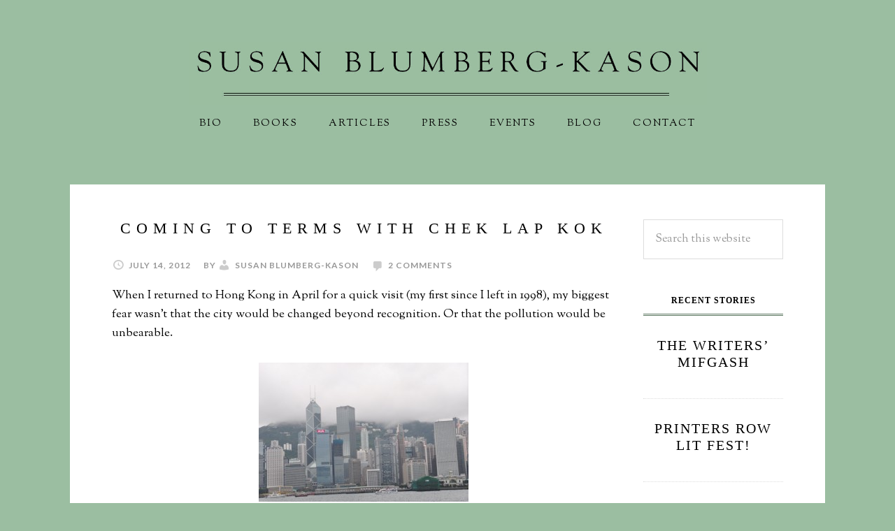

--- FILE ---
content_type: text/html; charset=UTF-8
request_url: http://www.susanbkason.com/2012/07/14/coming-to-terms-with-chek-lap-kok/
body_size: 18197
content:
<!DOCTYPE html><html
lang=en-US xmlns:fb=https://www.facebook.com/2008/fbml xmlns:addthis=https://www.addthis.com/help/api-spec ><head ><meta
charset="UTF-8"><meta
name="viewport" content="width=device-width, initial-scale=1"><title>Coming to terms with Chek Lap Kok – Susan Blumberg-Kason</title><meta
name='robots' content='max-image-preview:large'><style>img:is([sizes="auto" i], [sizes^="auto," i]){contain-intrinsic-size:3000px 1500px}</style><link
rel=dns-prefetch href=//stats.wp.com><link
rel=dns-prefetch href=//fonts.googleapis.com><link
rel=dns-prefetch href=//v0.wordpress.com><link
rel=alternate type=application/rss+xml title="Susan Blumberg-Kason &raquo; Feed" href=http://www.susanbkason.com/feed/ ><link
rel=alternate type=application/rss+xml title="Susan Blumberg-Kason &raquo; Comments Feed" href=http://www.susanbkason.com/comments/feed/ ><link
rel=alternate type=text/calendar title="Susan Blumberg-Kason &raquo; iCal Feed" href="http://www.susanbkason.com/events/?ical=1"><link
rel=alternate type=application/rss+xml title="Susan Blumberg-Kason &raquo; Coming to terms with Chek Lap Kok Comments Feed" href=http://www.susanbkason.com/2012/07/14/coming-to-terms-with-chek-lap-kok/feed/ ><link
rel=canonical href=http://www.susanbkason.com/2012/07/14/coming-to-terms-with-chek-lap-kok/ > <script>/*<![CDATA[*/window._wpemojiSettings={"baseUrl":"https:\/\/s.w.org\/images\/core\/emoji\/16.0.1\/72x72\/","ext":".png","svgUrl":"https:\/\/s.w.org\/images\/core\/emoji\/16.0.1\/svg\/","svgExt":".svg","source":{"concatemoji":"http:\/\/www.susanbkason.com\/wp-includes\/js\/wp-emoji-release.min.js"}};
/*! This file is auto-generated */
!function(s,n){var o,i,e;function c(e){try{var t={supportTests:e,timestamp:(new Date).valueOf()};sessionStorage.setItem(o,JSON.stringify(t))}catch(e){}}function p(e,t,n){e.clearRect(0,0,e.canvas.width,e.canvas.height),e.fillText(t,0,0);var t=new Uint32Array(e.getImageData(0,0,e.canvas.width,e.canvas.height).data),a=(e.clearRect(0,0,e.canvas.width,e.canvas.height),e.fillText(n,0,0),new Uint32Array(e.getImageData(0,0,e.canvas.width,e.canvas.height).data));return t.every(function(e,t){return e===a[t]})}function u(e,t){e.clearRect(0,0,e.canvas.width,e.canvas.height),e.fillText(t,0,0);for(var n=e.getImageData(16,16,1,1),a=0;a<n.data.length;a++)if(0!==n.data[a])return!1;return!0}function f(e,t,n,a){switch(t){case"flag":return n(e,"\ud83c\udff3\ufe0f\u200d\u26a7\ufe0f","\ud83c\udff3\ufe0f\u200b\u26a7\ufe0f")?!1:!n(e,"\ud83c\udde8\ud83c\uddf6","\ud83c\udde8\u200b\ud83c\uddf6")&&!n(e,"\ud83c\udff4\udb40\udc67\udb40\udc62\udb40\udc65\udb40\udc6e\udb40\udc67\udb40\udc7f","\ud83c\udff4\u200b\udb40\udc67\u200b\udb40\udc62\u200b\udb40\udc65\u200b\udb40\udc6e\u200b\udb40\udc67\u200b\udb40\udc7f");case"emoji":return!a(e,"\ud83e\udedf")}return!1}function g(e,t,n,a){var r="undefined"!=typeof WorkerGlobalScope&&self instanceof WorkerGlobalScope?new OffscreenCanvas(300,150):s.createElement("canvas"),o=r.getContext("2d",{willReadFrequently:!0}),i=(o.textBaseline="top",o.font="600 32px Arial",{});return e.forEach(function(e){i[e]=t(o,e,n,a)}),i}function t(e){var t=s.createElement("script");t.src=e,t.defer=!0,s.head.appendChild(t)}"undefined"!=typeof Promise&&(o="wpEmojiSettingsSupports",i=["flag","emoji"],n.supports={everything:!0,everythingExceptFlag:!0},e=new Promise(function(e){s.addEventListener("DOMContentLoaded",e,{once:!0})}),new Promise(function(t){var n=function(){try{var e=JSON.parse(sessionStorage.getItem(o));if("object"==typeof e&&"number"==typeof e.timestamp&&(new Date).valueOf()<e.timestamp+604800&&"object"==typeof e.supportTests)return e.supportTests}catch(e){}return null}();if(!n){if("undefined"!=typeof Worker&&"undefined"!=typeof OffscreenCanvas&&"undefined"!=typeof URL&&URL.createObjectURL&&"undefined"!=typeof Blob)try{var e="postMessage("+g.toString()+"("+[JSON.stringify(i),f.toString(),p.toString(),u.toString()].join(",")+"));",a=new Blob([e],{type:"text/javascript"}),r=new Worker(URL.createObjectURL(a),{name:"wpTestEmojiSupports"});return void(r.onmessage=function(e){c(n=e.data),r.terminate(),t(n)})}catch(e){}c(n=g(i,f,p,u))}t(n)}).then(function(e){for(var t in e)n.supports[t]=e[t],n.supports.everything=n.supports.everything&&n.supports[t],"flag"!==t&&(n.supports.everythingExceptFlag=n.supports.everythingExceptFlag&&n.supports[t]);n.supports.everythingExceptFlag=n.supports.everythingExceptFlag&&!n.supports.flag,n.DOMReady=!1,n.readyCallback=function(){n.DOMReady=!0}}).then(function(){return e}).then(function(){var e;n.supports.everything||(n.readyCallback(),(e=n.source||{}).concatemoji?t(e.concatemoji):e.wpemoji&&e.twemoji&&(t(e.twemoji),t(e.wpemoji)))}))}((window,document),window._wpemojiSettings);/*]]>*/</script> <link
rel=stylesheet id=cnss_font_awesome_css-css href=http://www.susanbkason.com/wp-content/plugins/easy-social-icons/css/font-awesome/css/all.min.css type=text/css media=all><link
rel=stylesheet id=cnss_font_awesome_v4_shims-css href=http://www.susanbkason.com/wp-content/plugins/easy-social-icons/css/font-awesome/css/v4-shims.min.css type=text/css media=all><link
rel=stylesheet id=cnss_css-css href=http://www.susanbkason.com/wp-content/plugins/easy-social-icons/css/cnss.css type=text/css media=all><link
rel=stylesheet id=cnss_share_css-css href=http://www.susanbkason.com/wp-content/plugins/easy-social-icons/css/share.css type=text/css media=all><link
rel=stylesheet id=daily-dish-pro-theme-css href=http://www.susanbkason.com/wp-content/themes/daily-dish-pro-clean/style.css type=text/css media=all><style id=wp-emoji-styles-inline-css>img.wp-smiley,img.emoji{display:inline !important;border:none !important;box-shadow:none !important;height:1em !important;width:1em !important;margin:0
0.07em !important;vertical-align:-0.1em !important;background:none !important;padding:0
!important}</style><link
rel=stylesheet id=wp-block-library-css href=http://www.susanbkason.com/wp-includes/css/dist/block-library/style.min.css type=text/css media=all><style id=classic-theme-styles-inline-css>/*! This file is auto-generated */
.wp-block-button__link{color:#fff;background-color:#32373c;border-radius:9999px;box-shadow:none;text-decoration:none;padding:calc(.667em + 2px) calc(1.333em + 2px);font-size:1.125em}.wp-block-file__button{background:#32373c;color:#fff;text-decoration:none}</style><link
rel=stylesheet id=mediaelement-css href=http://www.susanbkason.com/wp-includes/js/mediaelement/mediaelementplayer-legacy.min.css type=text/css media=all><link
rel=stylesheet id=wp-mediaelement-css href=http://www.susanbkason.com/wp-includes/js/mediaelement/wp-mediaelement.min.css type=text/css media=all><style id=jetpack-sharing-buttons-style-inline-css>.jetpack-sharing-buttons__services-list{display:flex;flex-direction:row;flex-wrap:wrap;gap:0;list-style-type:none;margin:5px;padding:0}.jetpack-sharing-buttons__services-list.has-small-icon-size{font-size:12px}.jetpack-sharing-buttons__services-list.has-normal-icon-size{font-size:16px}.jetpack-sharing-buttons__services-list.has-large-icon-size{font-size:24px}.jetpack-sharing-buttons__services-list.has-huge-icon-size{font-size:36px}@media
print{.jetpack-sharing-buttons__services-list{display:none!important}}.editor-styles-wrapper .wp-block-jetpack-sharing-buttons{gap:0;padding-inline-start:0}ul.jetpack-sharing-buttons__services-list.has-background{padding:1.25em 2.375em}</style><style id=global-styles-inline-css>/*<![CDATA[*/:root{--wp--preset--aspect-ratio--square:1;--wp--preset--aspect-ratio--4-3:4/3;--wp--preset--aspect-ratio--3-4:3/4;--wp--preset--aspect-ratio--3-2:3/2;--wp--preset--aspect-ratio--2-3:2/3;--wp--preset--aspect-ratio--16-9:16/9;--wp--preset--aspect-ratio--9-16:9/16;--wp--preset--color--black:#000;--wp--preset--color--cyan-bluish-gray:#abb8c3;--wp--preset--color--white:#fff;--wp--preset--color--pale-pink:#f78da7;--wp--preset--color--vivid-red:#cf2e2e;--wp--preset--color--luminous-vivid-orange:#ff6900;--wp--preset--color--luminous-vivid-amber:#fcb900;--wp--preset--color--light-green-cyan:#7bdcb5;--wp--preset--color--vivid-green-cyan:#00d084;--wp--preset--color--pale-cyan-blue:#8ed1fc;--wp--preset--color--vivid-cyan-blue:#0693e3;--wp--preset--color--vivid-purple:#9b51e0;--wp--preset--gradient--vivid-cyan-blue-to-vivid-purple:linear-gradient(135deg,rgba(6,147,227,1) 0%,rgb(155,81,224) 100%);--wp--preset--gradient--light-green-cyan-to-vivid-green-cyan:linear-gradient(135deg,rgb(122,220,180) 0%,rgb(0,208,130) 100%);--wp--preset--gradient--luminous-vivid-amber-to-luminous-vivid-orange:linear-gradient(135deg,rgba(252,185,0,1) 0%,rgba(255,105,0,1) 100%);--wp--preset--gradient--luminous-vivid-orange-to-vivid-red:linear-gradient(135deg,rgba(255,105,0,1) 0%,rgb(207,46,46) 100%);--wp--preset--gradient--very-light-gray-to-cyan-bluish-gray:linear-gradient(135deg,rgb(238,238,238) 0%,rgb(169,184,195) 100%);--wp--preset--gradient--cool-to-warm-spectrum:linear-gradient(135deg,rgb(74,234,220) 0%,rgb(151,120,209) 20%,rgb(207,42,186) 40%,rgb(238,44,130) 60%,rgb(251,105,98) 80%,rgb(254,248,76) 100%);--wp--preset--gradient--blush-light-purple:linear-gradient(135deg,rgb(255,206,236) 0%,rgb(152,150,240) 100%);--wp--preset--gradient--blush-bordeaux:linear-gradient(135deg,rgb(254,205,165) 0%,rgb(254,45,45) 50%,rgb(107,0,62) 100%);--wp--preset--gradient--luminous-dusk:linear-gradient(135deg,rgb(255,203,112) 0%,rgb(199,81,192) 50%,rgb(65,88,208) 100%);--wp--preset--gradient--pale-ocean:linear-gradient(135deg,rgb(255,245,203) 0%,rgb(182,227,212) 50%,rgb(51,167,181) 100%);--wp--preset--gradient--electric-grass:linear-gradient(135deg,rgb(202,248,128) 0%,rgb(113,206,126) 100%);--wp--preset--gradient--midnight:linear-gradient(135deg,rgb(2,3,129) 0%,rgb(40,116,252) 100%);--wp--preset--font-size--small:13px;--wp--preset--font-size--medium:20px;--wp--preset--font-size--large:36px;--wp--preset--font-size--x-large:42px;--wp--preset--spacing--20:0.44rem;--wp--preset--spacing--30:0.67rem;--wp--preset--spacing--40:1rem;--wp--preset--spacing--50:1.5rem;--wp--preset--spacing--60:2.25rem;--wp--preset--spacing--70:3.38rem;--wp--preset--spacing--80:5.06rem;--wp--preset--shadow--natural:6px 6px 9px rgba(0, 0, 0, 0.2);--wp--preset--shadow--deep:12px 12px 50px rgba(0, 0, 0, 0.4);--wp--preset--shadow--sharp:6px 6px 0px rgba(0, 0, 0, 0.2);--wp--preset--shadow--outlined:6px 6px 0px -3px rgba(255, 255, 255, 1), 6px 6px rgba(0, 0, 0, 1);--wp--preset--shadow--crisp:6px 6px 0px rgba(0, 0, 0, 1)}:where(.is-layout-flex){gap:0.5em}:where(.is-layout-grid){gap:0.5em}body .is-layout-flex{display:flex}.is-layout-flex{flex-wrap:wrap;align-items:center}.is-layout-flex>:is(*,div){margin:0}body .is-layout-grid{display:grid}.is-layout-grid>:is(*,div){margin:0}:where(.wp-block-columns.is-layout-flex){gap:2em}:where(.wp-block-columns.is-layout-grid){gap:2em}:where(.wp-block-post-template.is-layout-flex){gap:1.25em}:where(.wp-block-post-template.is-layout-grid){gap:1.25em}.has-black-color{color:var(--wp--preset--color--black) !important}.has-cyan-bluish-gray-color{color:var(--wp--preset--color--cyan-bluish-gray) !important}.has-white-color{color:var(--wp--preset--color--white) !important}.has-pale-pink-color{color:var(--wp--preset--color--pale-pink) !important}.has-vivid-red-color{color:var(--wp--preset--color--vivid-red) !important}.has-luminous-vivid-orange-color{color:var(--wp--preset--color--luminous-vivid-orange) !important}.has-luminous-vivid-amber-color{color:var(--wp--preset--color--luminous-vivid-amber) !important}.has-light-green-cyan-color{color:var(--wp--preset--color--light-green-cyan) !important}.has-vivid-green-cyan-color{color:var(--wp--preset--color--vivid-green-cyan) !important}.has-pale-cyan-blue-color{color:var(--wp--preset--color--pale-cyan-blue) !important}.has-vivid-cyan-blue-color{color:var(--wp--preset--color--vivid-cyan-blue) !important}.has-vivid-purple-color{color:var(--wp--preset--color--vivid-purple) !important}.has-black-background-color{background-color:var(--wp--preset--color--black) !important}.has-cyan-bluish-gray-background-color{background-color:var(--wp--preset--color--cyan-bluish-gray) !important}.has-white-background-color{background-color:var(--wp--preset--color--white) !important}.has-pale-pink-background-color{background-color:var(--wp--preset--color--pale-pink) !important}.has-vivid-red-background-color{background-color:var(--wp--preset--color--vivid-red) !important}.has-luminous-vivid-orange-background-color{background-color:var(--wp--preset--color--luminous-vivid-orange) !important}.has-luminous-vivid-amber-background-color{background-color:var(--wp--preset--color--luminous-vivid-amber) !important}.has-light-green-cyan-background-color{background-color:var(--wp--preset--color--light-green-cyan) !important}.has-vivid-green-cyan-background-color{background-color:var(--wp--preset--color--vivid-green-cyan) !important}.has-pale-cyan-blue-background-color{background-color:var(--wp--preset--color--pale-cyan-blue) !important}.has-vivid-cyan-blue-background-color{background-color:var(--wp--preset--color--vivid-cyan-blue) !important}.has-vivid-purple-background-color{background-color:var(--wp--preset--color--vivid-purple) !important}.has-black-border-color{border-color:var(--wp--preset--color--black) !important}.has-cyan-bluish-gray-border-color{border-color:var(--wp--preset--color--cyan-bluish-gray) !important}.has-white-border-color{border-color:var(--wp--preset--color--white) !important}.has-pale-pink-border-color{border-color:var(--wp--preset--color--pale-pink) !important}.has-vivid-red-border-color{border-color:var(--wp--preset--color--vivid-red) !important}.has-luminous-vivid-orange-border-color{border-color:var(--wp--preset--color--luminous-vivid-orange) !important}.has-luminous-vivid-amber-border-color{border-color:var(--wp--preset--color--luminous-vivid-amber) !important}.has-light-green-cyan-border-color{border-color:var(--wp--preset--color--light-green-cyan) !important}.has-vivid-green-cyan-border-color{border-color:var(--wp--preset--color--vivid-green-cyan) !important}.has-pale-cyan-blue-border-color{border-color:var(--wp--preset--color--pale-cyan-blue) !important}.has-vivid-cyan-blue-border-color{border-color:var(--wp--preset--color--vivid-cyan-blue) !important}.has-vivid-purple-border-color{border-color:var(--wp--preset--color--vivid-purple) !important}.has-vivid-cyan-blue-to-vivid-purple-gradient-background{background:var(--wp--preset--gradient--vivid-cyan-blue-to-vivid-purple) !important}.has-light-green-cyan-to-vivid-green-cyan-gradient-background{background:var(--wp--preset--gradient--light-green-cyan-to-vivid-green-cyan) !important}.has-luminous-vivid-amber-to-luminous-vivid-orange-gradient-background{background:var(--wp--preset--gradient--luminous-vivid-amber-to-luminous-vivid-orange) !important}.has-luminous-vivid-orange-to-vivid-red-gradient-background{background:var(--wp--preset--gradient--luminous-vivid-orange-to-vivid-red) !important}.has-very-light-gray-to-cyan-bluish-gray-gradient-background{background:var(--wp--preset--gradient--very-light-gray-to-cyan-bluish-gray) !important}.has-cool-to-warm-spectrum-gradient-background{background:var(--wp--preset--gradient--cool-to-warm-spectrum) !important}.has-blush-light-purple-gradient-background{background:var(--wp--preset--gradient--blush-light-purple) !important}.has-blush-bordeaux-gradient-background{background:var(--wp--preset--gradient--blush-bordeaux) !important}.has-luminous-dusk-gradient-background{background:var(--wp--preset--gradient--luminous-dusk) !important}.has-pale-ocean-gradient-background{background:var(--wp--preset--gradient--pale-ocean) !important}.has-electric-grass-gradient-background{background:var(--wp--preset--gradient--electric-grass) !important}.has-midnight-gradient-background{background:var(--wp--preset--gradient--midnight) !important}.has-small-font-size{font-size:var(--wp--preset--font-size--small) !important}.has-medium-font-size{font-size:var(--wp--preset--font-size--medium) !important}.has-large-font-size{font-size:var(--wp--preset--font-size--large) !important}.has-x-large-font-size{font-size:var(--wp--preset--font-size--x-large) !important}:where(.wp-block-post-template.is-layout-flex){gap:1.25em}:where(.wp-block-post-template.is-layout-grid){gap:1.25em}:where(.wp-block-columns.is-layout-flex){gap:2em}:where(.wp-block-columns.is-layout-grid){gap:2em}:root :where(.wp-block-pullquote){font-size:1.5em;line-height:1.6}/*]]>*/</style><link
rel=stylesheet id=creativ_carousel_styles-css href=http://www.susanbkason.com/wp-content/plugins/cr3ativ-carousel/css/owl.carousel.css type=text/css media=all><link
rel=stylesheet id=social-widget-css href=http://www.susanbkason.com/wp-content/plugins/social-media-widget/social_widget.css type=text/css media=all><link
rel=stylesheet id=dashicons-css href=http://www.susanbkason.com/wp-includes/css/dashicons.min.css type=text/css media=all><link
rel=stylesheet id=daily-dish-google-fonts-css href='//fonts.googleapis.com/css?family=Alice%7CLato%3A400%2C700%2C900&#038;ver=1.0.2' type=text/css media=all><link
rel=stylesheet id=addthis_all_pages-css href=http://www.susanbkason.com/wp-content/plugins/addthis/frontend/build/addthis_wordpress_public.min.css type=text/css media=all> <script src=http://www.susanbkason.com/wp-includes/js/jquery/jquery.min.js id=jquery-core-js></script> <script src=http://www.susanbkason.com/wp-includes/js/jquery/jquery-migrate.min.js id=jquery-migrate-js></script> <script src=http://www.susanbkason.com/wp-content/plugins/easy-social-icons/js/cnss.js id=cnss_js-js></script> <script src=http://www.susanbkason.com/wp-content/plugins/easy-social-icons/js/share.js id=cnss_share_js-js></script> <script src=http://www.susanbkason.com/wp-content/plugins/cr3ativ-carousel/js/owl.carousel.js id=creativ_carousel_js-js></script> <script src=http://www.susanbkason.com/wp-content/plugins/cr3ativ-carousel/js/owl.script.js id=creativ_carousel_script-js></script> <script src=http://www.susanbkason.com/wp-content/themes/daily-dish-pro-clean/js/responsive-menu.js id=daily-dish-responsive-menu-js></script> <script src=http://www.susanbkason.com/wp-content/plugins/google-analyticator/external-tracking.min.js id=ga-external-tracking-js></script> <link
rel=https://api.w.org/ href=http://www.susanbkason.com/wp-json/ ><link
rel=alternate title=JSON type=application/json href=http://www.susanbkason.com/wp-json/wp/v2/posts/6268><link
rel=EditURI type=application/rsd+xml title=RSD href=http://www.susanbkason.com/xmlrpc.php?rsd><link
rel=alternate title="oEmbed (JSON)" type=application/json+oembed href="http://www.susanbkason.com/wp-json/oembed/1.0/embed?url=http%3A%2F%2Fwww.susanbkason.com%2F2012%2F07%2F14%2Fcoming-to-terms-with-chek-lap-kok%2F"><link
rel=alternate title="oEmbed (XML)" type=text/xml+oembed href="http://www.susanbkason.com/wp-json/oembed/1.0/embed?url=http%3A%2F%2Fwww.susanbkason.com%2F2012%2F07%2F14%2Fcoming-to-terms-with-chek-lap-kok%2F&#038;format=xml"><style>ul.cnss-social-icon li.cn-fa-icon a:hover{color:#ffffff!important}</style><meta
name="tec-api-version" content="v1"><meta
name="tec-api-origin" content="http://www.susanbkason.com"><link
rel=alternate href=http://www.susanbkason.com/wp-json/tribe/events/v1/ ><style>img#wpstats{display:none}</style><link
rel=pingback href=http://www.susanbkason.com/xmlrpc.php><link
href="https://fonts.googleapis.com/css?family=Sorts+Mill+Goudy" rel=stylesheet><meta
name="google-site-verification" content="1vxt2zHc5zDEyeLKni6nq1xuveg-c3YJfIoWP7aA-iU"><style>.site-title
a{background:url(http://www.susanbkason.com/wp-content/uploads/2023/06/cropped-logo.jpg) no-repeat !important}</style><link
rel=canonical href=http://www.susanbkason.com/2012/07/14/coming-to-terms-with-chek-lap-kok/ ><meta
property="og:type" content="article"><meta
property="og:title" content="Coming to terms with Chek Lap Kok"><meta
property="og:url" content="http://www.susanbkason.com/2012/07/14/coming-to-terms-with-chek-lap-kok/"><meta
property="og:description" content="When I returned to Hong Kong in April for a quick visit (my first since I left in 1998), my biggest fear wasn&#8217;t that the city would be changed beyond recognition. Or that the pollution would …"><meta
property="article:published_time" content="2012-07-15T01:56:06+00:00"><meta
property="article:modified_time" content="2013-10-28T18:33:58+00:00"><meta
property="og:site_name" content="Susan Blumberg-Kason"><meta
property="og:image" content="http://www.susanbkason.com/wp-content/uploads/2012/05/View-of-Central-from-Star-Ferry-300x199.jpg"><meta
property="og:image:width" content="300"><meta
property="og:image:height" content="199"><meta
property="og:image:alt" content=""><meta
property="og:locale" content="en_US"><meta
name="twitter:text:title" content="Coming to terms with Chek Lap Kok"><meta
name="twitter:image" content="http://www.susanbkason.com/wp-content/uploads/2012/05/View-of-Central-from-Star-Ferry-300x199.jpg?w=640"><meta
name="twitter:card" content="summary_large_image"> <script data-cfasync=false>if(window.addthis_product===undefined){window.addthis_product="wpp";}if(window.wp_product_version===undefined){window.wp_product_version="wpp-6.2.7";}if(window.addthis_share===undefined){window.addthis_share={};}if(window.addthis_config===undefined){window.addthis_config={"data_track_clickback":true,"ignore_server_config":true,"ui_atversion":"300","data_track_addressbar":true};}if(window.addthis_layers===undefined){window.addthis_layers={};}if(window.addthis_layers_tools===undefined){window.addthis_layers_tools=[];}else{}if(window.addthis_plugin_info===undefined){window.addthis_plugin_info={"info_status":"enabled","cms_name":"WordPress","plugin_name":"Share Buttons by AddThis","plugin_version":"6.2.7","plugin_mode":"WordPress","anonymous_profile_id":"wp-b56ca17e389f3b282ee968bc53160ea8","page_info":{"template":"posts","post_type":""},"sharing_enabled_on_post_via_metabox":false};}
(function(){var first_load_interval_id=setInterval(function(){if(typeof window.addthis!=='undefined'){window.clearInterval(first_load_interval_id);if(typeof window.addthis_layers!=='undefined'&&Object.getOwnPropertyNames(window.addthis_layers).length>0){window.addthis.layers(window.addthis_layers);}
if(Array.isArray(window.addthis_layers_tools)){for(i=0;i<window.addthis_layers_tools.length;i++){window.addthis.layers(window.addthis_layers_tools[i]);}}}},1000)}());</script> <script data-cfasync=false src="https://s7.addthis.com/js/300/addthis_widget.js#pubid=ra-501bf4e150293643" async=async></script><link
rel=icon href=http://www.susanbkason.com/wp-content/uploads/2018/11/cropped-Screen-Shot-2018-11-06-at-9.59.17-AM-32x32.png sizes=32x32><link
rel=icon href=http://www.susanbkason.com/wp-content/uploads/2018/11/cropped-Screen-Shot-2018-11-06-at-9.59.17-AM-192x192.png sizes=192x192><link
rel=apple-touch-icon href=http://www.susanbkason.com/wp-content/uploads/2018/11/cropped-Screen-Shot-2018-11-06-at-9.59.17-AM-180x180.png><meta
name="msapplication-TileImage" content="http://www.susanbkason.com/wp-content/uploads/2018/11/cropped-Screen-Shot-2018-11-06-at-9.59.17-AM-270x270.png">
 <script>var analyticsFileTypes=[];var analyticsSnippet='enabled';var analyticsEventTracking='enabled';</script> <script>var _gaq=_gaq||[];_gaq.push(['_setAccount','UA-13263371-1']);_gaq.push(['_addDevId','i9k95']);_gaq.push(['_trackPageview']);(function(){var ga=document.createElement('script');ga.type='text/javascript';ga.async=true;ga.src=('https:'==document.location.protocol?'https://ssl':'http://www')+'.google-analytics.com/ga.js';var s=document.getElementsByTagName('script')[0];s.parentNode.insertBefore(ga,s);})();</script> </head><body
class="wp-singular post-template-default single single-post postid-6268 single-format-standard wp-theme-genesis wp-child-theme-daily-dish-pro-clean tribe-no-js custom-header header-image header-full-width content-sidebar genesis-breadcrumbs-hidden genesis-footer-widgets-hidden" itemscope itemtype=https://schema.org/WebPage><div
class=site-container><header
class=site-header itemscope itemtype=https://schema.org/WPHeader><div
class=wrap><div
class=title-area><p
class=site-title itemprop=headline><a
href=http://www.susanbkason.com/ >Susan Blumberg-Kason</a></p></div></div></header><nav
class=nav-primary aria-label=Main itemscope itemtype=https://schema.org/SiteNavigationElement><div
class=wrap><ul
id=menu-primary-nav class="menu genesis-nav-menu menu-primary"><li
id=menu-item-12854 class="menu-item menu-item-type-post_type menu-item-object-page menu-item-12854"><a
href=http://www.susanbkason.com/bio/ itemprop=url><span
itemprop=name>Bio</span></a></li>
<li
id=menu-item-12871 class="menu-item menu-item-type-post_type menu-item-object-page menu-item-has-children menu-item-12871"><a
href=http://www.susanbkason.com/books/ itemprop=url><span
itemprop=name>Books</span></a><ul
class=sub-menu>
<li
id=menu-item-13925 class="menu-item menu-item-type-post_type menu-item-object-page menu-item-13925"><a
href=http://www.susanbkason.com/when-friends-come-from-afar/ itemprop=url><span
itemprop=name>When Friends Come From Afar</span></a></li>
<li
id=menu-item-13791 class="menu-item menu-item-type-post_type menu-item-object-page menu-item-13791"><a
href=http://www.susanbkason.com/bernardines-shanghai-salon/ itemprop=url><span
itemprop=name>Bernardine’s Shanghai Salon</span></a></li>
<li
id=menu-item-8463 class="menu-item menu-item-type-post_type menu-item-object-page menu-item-8463"><a
href=http://www.susanbkason.com/good-chinese-wife/ itemprop=url><span
itemprop=name>Good Chinese Wife</span></a></li>
<li
id=menu-item-12872 class="menu-item menu-item-type-post_type menu-item-object-page menu-item-12872"><a
href=http://www.susanbkason.com/hong-kong-noir/ itemprop=url><span
itemprop=name>Hong Kong Noir</span></a></li>
<li
id=menu-item-11135 class="menu-item menu-item-type-post_type menu-item-object-page menu-item-11135"><a
href=http://www.susanbkason.com/instructions-for-chinese-women-and-girls/ itemprop=url><span
itemprop=name>Instructions for Chinese Women and Girls</span></a></li></ul>
</li>
<li
id=menu-item-8354 class="menu-item menu-item-type-post_type menu-item-object-page menu-item-8354"><a
href=http://www.susanbkason.com/columns-articles/ itemprop=url><span
itemprop=name>Articles</span></a></li>
<li
id=menu-item-9231 class="menu-item menu-item-type-post_type menu-item-object-page menu-item-9231"><a
href=http://www.susanbkason.com/press/ itemprop=url><span
itemprop=name>Press</span></a></li>
<li
id=menu-item-13932 class="menu-item menu-item-type-post_type menu-item-object-page menu-item-13932"><a
href=http://www.susanbkason.com/events-2/ itemprop=url><span
itemprop=name>Events</span></a></li>
<li
id=menu-item-12842 class="menu-item menu-item-type-post_type menu-item-object-page current_page_parent menu-item-12842"><a
href=http://www.susanbkason.com/blog/ itemprop=url><span
itemprop=name>Blog</span></a></li>
<li
id=menu-item-8352 class="menu-item menu-item-type-post_type menu-item-object-page menu-item-has-children menu-item-8352"><a
href=http://www.susanbkason.com/contact-susan/ itemprop=url><span
itemprop=name>Contact</span></a><ul
class=sub-menu>
<li
id=menu-item-9032 class="menu-item menu-item-type-post_type menu-item-object-page menu-item-9032"><a
href=http://www.susanbkason.com/contact-susan/book-group-appearance-request/ itemprop=url><span
itemprop=name>Book Group Request</span></a></li></ul>
</li></ul></div></nav><div
class=site-inner><div
class=content-sidebar-wrap><main
class=content><article
class="post-6268 post type-post status-publish format-standard category-featured tag-hong-kong tag-my-familys-travels entry" aria-label="Coming to terms with Chek Lap Kok" itemscope itemtype=https://schema.org/CreativeWork><header
class=entry-header><h1 class="entry-title" itemprop="headline">Coming to terms with Chek Lap Kok</h1><p
class=entry-meta><time
class=entry-time itemprop=datePublished datetime=2012-07-14T20:56:06-05:00>July 14, 2012</time> By <span
class=entry-author itemprop=author itemscope itemtype=https://schema.org/Person><a
href=http://www.susanbkason.com/author/skason/ class=entry-author-link rel=author itemprop=url><span
class=entry-author-name itemprop=name>Susan Blumberg-Kason</span></a></span> <span
class=entry-comments-link><a
href=http://www.susanbkason.com/2012/07/14/coming-to-terms-with-chek-lap-kok/#comments>2 Comments</a></span></p></header><div
class=entry-content itemprop=text><div
class="at-above-post addthis_tool" data-url=http://www.susanbkason.com/2012/07/14/coming-to-terms-with-chek-lap-kok/ ></div><p>When I returned to Hong Kong in April for a quick visit (my first since I left in 1998), my biggest fear wasn&#8217;t that the city would be changed beyond recognition. Or that the pollution would be unbearable.</p><figure
id=attachment_5928 aria-describedby=caption-attachment-5928 style="width: 300px" class="wp-caption aligncenter"><a
href=http://www.susanbkason.com/wp-content/uploads/2012/05/View-of-Central-from-Star-Ferry.jpg><img
decoding=async data-attachment-id=5928 data-permalink=http://www.susanbkason.com/2012/05/02/my-final-day-in-hong-kong/view-of-central-from-star-ferry/ data-orig-file=http://www.susanbkason.com/wp-content/uploads/2012/05/View-of-Central-from-Star-Ferry.jpg data-orig-size=500,332 data-comments-opened=1 data-image-meta="{&quot;aperture&quot;:&quot;6.7&quot;,&quot;credit&quot;:&quot;&quot;,&quot;camera&quot;:&quot;NIKON D90&quot;,&quot;caption&quot;:&quot;&quot;,&quot;created_timestamp&quot;:&quot;1335556767&quot;,&quot;copyright&quot;:&quot;&quot;,&quot;focal_length&quot;:&quot;45&quot;,&quot;iso&quot;:&quot;200&quot;,&quot;shutter_speed&quot;:&quot;0.00555555555556&quot;,&quot;title&quot;:&quot;&quot;}" data-image-title="View of Central from Star Ferry" data-image-description data-image-caption="&lt;p&gt;Hong Kong haze&lt;/p&gt;
" data-medium-file=http://www.susanbkason.com/wp-content/uploads/2012/05/View-of-Central-from-Star-Ferry-300x199.jpg data-large-file=http://www.susanbkason.com/wp-content/uploads/2012/05/View-of-Central-from-Star-Ferry.jpg class="size-medium wp-image-5928" title="View of Central from Star Ferry" src=http://www.susanbkason.com/wp-content/uploads/2012/05/View-of-Central-from-Star-Ferry-300x199.jpg alt width=300 height=199 srcset="http://www.susanbkason.com/wp-content/uploads/2012/05/View-of-Central-from-Star-Ferry-300x199.jpg 300w, http://www.susanbkason.com/wp-content/uploads/2012/05/View-of-Central-from-Star-Ferry.jpg 500w" sizes="(max-width: 300px) 100vw, 300px"></a><figcaption
id=caption-attachment-5928 class=wp-caption-text>Hong Kong haze</figcaption></figure><p>I was worried about Chek Lap Kok, the new airport. Flying into the old Kai Tak airport was an amazing Hong Kong experience in itself. It was a Hong Kong institution. Would Chek Lap Kok render the city just another Asian metropolis?</p><p>One of the reasons I loved Kai Tak was because it seemed like it hadn&#8217;t changed in decades. Just look at Kai Tak the year my mom first visited Hong Kong in 1962. I recognize this photo even though I would not set foot in Hong Kong until 28 years after this picture was taken.</p><figure
id=attachment_712 aria-describedby=caption-attachment-712 style="width: 300px" class="wp-caption aligncenter"><a
href=http://www.susanbkason.com/wp-content/uploads/2010/04/Kai-Tak-1962.jpg><img
decoding=async data-attachment-id=712 data-permalink=http://www.susanbkason.com/2010/04/08/rr-at-kai-tak-airport/kai-tak-1962/ data-orig-file=http://www.susanbkason.com/wp-content/uploads/2010/04/Kai-Tak-1962.jpg data-orig-size=465,440 data-comments-opened=1 data-image-meta={&quot;aperture&quot;:&quot;0&quot;,&quot;credit&quot;:&quot;&quot;,&quot;camera&quot;:&quot;&quot;,&quot;caption&quot;:&quot;&quot;,&quot;created_timestamp&quot;:&quot;0&quot;,&quot;copyright&quot;:&quot;&quot;,&quot;focal_length&quot;:&quot;0&quot;,&quot;iso&quot;:&quot;0&quot;,&quot;shutter_speed&quot;:&quot;0&quot;,&quot;title&quot;:&quot;&quot;} data-image-title="Kai Tak Airport, 1962" data-image-description data-image-caption="&lt;p&gt;Kai Tak Airport, 1962&lt;/p&gt;
" data-medium-file=http://www.susanbkason.com/wp-content/uploads/2010/04/Kai-Tak-1962-300x283.jpg data-large-file=http://www.susanbkason.com/wp-content/uploads/2010/04/Kai-Tak-1962.jpg class="size-medium wp-image-712" title="Kai Tak Airport, 1962" src=http://www.susanbkason.com/wp-content/uploads/2010/04/Kai-Tak-1962-300x283.jpg alt width=300 height=283 srcset="http://www.susanbkason.com/wp-content/uploads/2010/04/Kai-Tak-1962-300x283.jpg 300w, http://www.susanbkason.com/wp-content/uploads/2010/04/Kai-Tak-1962.jpg 465w" sizes="(max-width: 300px) 100vw, 300px"></a><figcaption
id=caption-attachment-712 class=wp-caption-text>Kai Tak Airport, 1962</figcaption></figure><p>This Pan Am ad from 1962 enticed travelers to Hong Kong&#8211;and Kai Tak.</p><figure
id=attachment_313 aria-describedby=caption-attachment-313 style="width: 196px" class="wp-caption aligncenter"><a
href=http://www.susanbkason.com/wp-content/uploads/2010/03/IMG_0029.jpg><img
loading=lazy decoding=async data-attachment-id=313 data-permalink=http://www.susanbkason.com/2010/03/12/why-be-an-armchair-traveler/img_0029/ data-orig-file=http://www.susanbkason.com/wp-content/uploads/2010/03/IMG_0029.jpg data-orig-size=1956,2980 data-comments-opened=1 data-image-meta="{&quot;aperture&quot;:&quot;0&quot;,&quot;credit&quot;:&quot;&quot;,&quot;camera&quot;:&quot;MX860 series&quot;,&quot;caption&quot;:&quot;&quot;,&quot;created_timestamp&quot;:&quot;1268423578&quot;,&quot;copyright&quot;:&quot;&quot;,&quot;focal_length&quot;:&quot;0&quot;,&quot;iso&quot;:&quot;0&quot;,&quot;shutter_speed&quot;:&quot;0&quot;,&quot;title&quot;:&quot;&quot;}" data-image-title="Pan Am ad" data-image-description data-image-caption="&lt;p&gt;Ad from 1962&lt;/p&gt;
" data-medium-file=http://www.susanbkason.com/wp-content/uploads/2010/03/IMG_0029-196x300.jpg data-large-file=http://www.susanbkason.com/wp-content/uploads/2010/03/IMG_0029-672x1024.jpg class="size-medium wp-image-313" title="Pan Am ad" src=http://www.susanbkason.com/wp-content/uploads/2010/03/IMG_0029-196x300.jpg alt width=196 height=300 srcset="http://www.susanbkason.com/wp-content/uploads/2010/03/IMG_0029-196x300.jpg 196w, http://www.susanbkason.com/wp-content/uploads/2010/03/IMG_0029-672x1024.jpg 672w, http://www.susanbkason.com/wp-content/uploads/2010/03/IMG_0029.jpg 1956w" sizes="auto, (max-width: 196px) 100vw, 196px"></a><figcaption
id=caption-attachment-313 class=wp-caption-text>Ad from 1962</figcaption></figure><p>And while this flight board is from Phnom Penh in Cambodia, it shows two morning Cathay Pacific flights to Kai Tak on a June day in 1965.</p><figure
id=attachment_3138 aria-describedby=caption-attachment-3138 style="width: 300px" class="wp-caption aligncenter"><a
href=http://www.susanbkason.com/wp-content/uploads/2010/12/12-7-2010_006.jpg><img
loading=lazy decoding=async data-attachment-id=3138 data-permalink=http://www.susanbkason.com/2010/12/08/arrivals-and-departures/12-7-2010_006/ data-orig-file=http://www.susanbkason.com/wp-content/uploads/2010/12/12-7-2010_006.jpg data-orig-size=1000,648 data-comments-opened=1 data-image-meta={&quot;aperture&quot;:&quot;0&quot;,&quot;credit&quot;:&quot;&quot;,&quot;camera&quot;:&quot;&quot;,&quot;caption&quot;:&quot;&quot;,&quot;created_timestamp&quot;:&quot;0&quot;,&quot;copyright&quot;:&quot;&quot;,&quot;focal_length&quot;:&quot;0&quot;,&quot;iso&quot;:&quot;0&quot;,&quot;shutter_speed&quot;:&quot;0&quot;,&quot;title&quot;:&quot;&quot;} data-image-title="Flight schedule, 1965" data-image-description data-image-caption="&lt;p&gt;click to enlarge&lt;/p&gt;
" data-medium-file=http://www.susanbkason.com/wp-content/uploads/2010/12/12-7-2010_006-300x194.jpg data-large-file=http://www.susanbkason.com/wp-content/uploads/2010/12/12-7-2010_006.jpg class="size-medium wp-image-3138" title="Flight schedule, 1965" src=http://www.susanbkason.com/wp-content/uploads/2010/12/12-7-2010_006-300x194.jpg alt width=300 height=194 srcset="http://www.susanbkason.com/wp-content/uploads/2010/12/12-7-2010_006-300x194.jpg 300w, http://www.susanbkason.com/wp-content/uploads/2010/12/12-7-2010_006.jpg 1000w" sizes="auto, (max-width: 300px) 100vw, 300px"></a><figcaption
id=caption-attachment-3138 class=wp-caption-text>click to enlarge</figcaption></figure><p>Fast forward to the 1990s, my time in Hong Kong. I love this gorgeous photo by Daryl Chapman. Yes, that&#8217;s the control tower in the middle. And yes, we really flew so close to buildings that we could see into people&#8217;s apartments. Because Kai Tak was in an urban area, I could easily walk to a friend&#8217;s apartment 10 minutes away or take a bus to my home just north of there in the New Territories.</p><figure
id=attachment_1792 aria-describedby=caption-attachment-1792 style="width: 300px" class="wp-caption aligncenter"><a
href=http://www.susanbkason.com/wp-content/uploads/2010/07/kaitak1_1_22.jpg><img
loading=lazy decoding=async data-attachment-id=1792 data-permalink=http://www.susanbkason.com/2010/07/09/remembering-kai-tak-1925-1998/kaitak1_1_22/ data-orig-file=http://www.susanbkason.com/wp-content/uploads/2010/07/kaitak1_1_22.jpg data-orig-size=584,413 data-comments-opened=1 data-image-meta={&quot;aperture&quot;:&quot;0&quot;,&quot;credit&quot;:&quot;&quot;,&quot;camera&quot;:&quot;&quot;,&quot;caption&quot;:&quot;&quot;,&quot;created_timestamp&quot;:&quot;0&quot;,&quot;copyright&quot;:&quot;&quot;,&quot;focal_length&quot;:&quot;0&quot;,&quot;iso&quot;:&quot;0&quot;,&quot;shutter_speed&quot;:&quot;0&quot;,&quot;title&quot;:&quot;&quot;} data-image-title="Kai Tak Airport, 1925-1998" data-image-description data-image-caption data-medium-file=http://www.susanbkason.com/wp-content/uploads/2010/07/kaitak1_1_22-300x212.jpg data-large-file=http://www.susanbkason.com/wp-content/uploads/2010/07/kaitak1_1_22.jpg class="size-medium wp-image-1792" title="Kai Tak Airport, 1925-1998" src=http://www.susanbkason.com/wp-content/uploads/2010/07/kaitak1_1_22-300x212.jpg alt width=300 height=212 srcset="http://www.susanbkason.com/wp-content/uploads/2010/07/kaitak1_1_22-300x212.jpg 300w, http://www.susanbkason.com/wp-content/uploads/2010/07/kaitak1_1_22.jpg 584w" sizes="auto, (max-width: 300px) 100vw, 300px"></a><figcaption
id=caption-attachment-1792 class=wp-caption-text>photo by Daryl Chapman</figcaption></figure><p>And since Wong Kar-wai&#8217;s <em>Chungking Express</em> is one of my favorite movies and features Kai Tak, I couldn&#8217;t help but feel partial the the old airport.</p><p><a
href=http://www.susanbkason.com/wp-content/uploads/2012/07/Chungking-Express.jpg><img
loading=lazy decoding=async data-attachment-id=6271 data-permalink=http://www.susanbkason.com/2012/07/14/coming-to-terms-with-chek-lap-kok/chungking-express/ data-orig-file=http://www.susanbkason.com/wp-content/uploads/2012/07/Chungking-Express.jpg data-orig-size=450,450 data-comments-opened=1 data-image-meta={&quot;aperture&quot;:&quot;0&quot;,&quot;credit&quot;:&quot;&quot;,&quot;camera&quot;:&quot;&quot;,&quot;caption&quot;:&quot;&quot;,&quot;created_timestamp&quot;:&quot;0&quot;,&quot;copyright&quot;:&quot;&quot;,&quot;focal_length&quot;:&quot;0&quot;,&quot;iso&quot;:&quot;0&quot;,&quot;shutter_speed&quot;:&quot;0&quot;,&quot;title&quot;:&quot;&quot;} data-image-title="Chungking Express" data-image-description data-image-caption data-medium-file=http://www.susanbkason.com/wp-content/uploads/2012/07/Chungking-Express-300x300.jpg data-large-file=http://www.susanbkason.com/wp-content/uploads/2012/07/Chungking-Express.jpg class="aligncenter size-medium wp-image-6271" title="Chungking Express" src=http://www.susanbkason.com/wp-content/uploads/2012/07/Chungking-Express-300x300.jpg alt width=300 height=300 srcset="http://www.susanbkason.com/wp-content/uploads/2012/07/Chungking-Express-300x300.jpg 300w, http://www.susanbkason.com/wp-content/uploads/2012/07/Chungking-Express-150x150.jpg 150w, http://www.susanbkason.com/wp-content/uploads/2012/07/Chungking-Express.jpg 450w" sizes="auto, (max-width: 300px) 100vw, 300px"></a></p><p>So when I landed at Chep Lap Kok, I didn&#8217;t pay much attention to the new airport. We cared more about changing money and buying train tickets to Kowloon. As we zoomed through Tsing Yi Island and on to Kowloon, I felt for just a moment that we were in the freaky futuristic part of another Wong Kar-wai film, <em>2046</em>.</p><p><a
href=http://www.susanbkason.com/wp-content/uploads/2012/07/2046.jpg><img
loading=lazy decoding=async data-attachment-id=6269 data-permalink=http://www.susanbkason.com/2012/07/14/coming-to-terms-with-chek-lap-kok/attachment/2046/ data-orig-file=http://www.susanbkason.com/wp-content/uploads/2012/07/2046.jpg data-orig-size=600,400 data-comments-opened=1 data-image-meta={&quot;aperture&quot;:&quot;0&quot;,&quot;credit&quot;:&quot;&quot;,&quot;camera&quot;:&quot;&quot;,&quot;caption&quot;:&quot;&quot;,&quot;created_timestamp&quot;:&quot;0&quot;,&quot;copyright&quot;:&quot;&quot;,&quot;focal_length&quot;:&quot;0&quot;,&quot;iso&quot;:&quot;0&quot;,&quot;shutter_speed&quot;:&quot;0&quot;,&quot;title&quot;:&quot;&quot;} data-image-title=2046 data-image-description data-image-caption data-medium-file=http://www.susanbkason.com/wp-content/uploads/2012/07/2046-300x200.jpg data-large-file=http://www.susanbkason.com/wp-content/uploads/2012/07/2046.jpg class="aligncenter size-medium wp-image-6269" title=2046 src=http://www.susanbkason.com/wp-content/uploads/2012/07/2046-300x200.jpg alt width=300 height=200 srcset="http://www.susanbkason.com/wp-content/uploads/2012/07/2046-300x200.jpg 300w, http://www.susanbkason.com/wp-content/uploads/2012/07/2046.jpg 600w" sizes="auto, (max-width: 300px) 100vw, 300px"></a></p><p>It wasn&#8217;t until a couple days before our flight home that I really appreciated Chek Lap Kok. We were at dinner with a fun group of friends, most of whom had not known one another before that evening. One friend asked us to take a suitcase back to Chicago for her. Another friend suggested we check it into left luggage at the Airport Express station across the street. We could then check the suitcase through to Chicago the following day even though our flight didn&#8217;t leave for another day after that.</p><p>Convenient!</p><p>Airport Express is more than just a station on the line to the airport. It also houses airline check-in counters. So after we checked the suitcase into left luggage, I queued up at the Cathay counter to buy extra legroom. Here I am re-booking my own ticket.</p><figure
id=attachment_5914 aria-describedby=caption-attachment-5914 style="width: 199px" class="wp-caption aligncenter"><a
href=http://www.susanbkason.com/wp-content/uploads/2012/04/Cathay-desk.jpg><img
loading=lazy decoding=async data-attachment-id=5914 data-permalink=http://www.susanbkason.com/2012/05/01/up-to-the-new-territories-for-day-3-in-hong-kong/cathay-desk/ data-orig-file=http://www.susanbkason.com/wp-content/uploads/2012/04/Cathay-desk.jpg data-orig-size=332,500 data-comments-opened=1 data-image-meta="{&quot;aperture&quot;:&quot;2.8&quot;,&quot;credit&quot;:&quot;&quot;,&quot;camera&quot;:&quot;NIKON D90&quot;,&quot;caption&quot;:&quot;&quot;,&quot;created_timestamp&quot;:&quot;1335515686&quot;,&quot;copyright&quot;:&quot;&quot;,&quot;focal_length&quot;:&quot;30&quot;,&quot;iso&quot;:&quot;200&quot;,&quot;shutter_speed&quot;:&quot;0.0166666666667&quot;,&quot;title&quot;:&quot;&quot;}" data-image-title="Cathay desk" data-image-description data-image-caption="&lt;p&gt;At the Cathay desk, 2012&lt;/p&gt;
" data-medium-file=http://www.susanbkason.com/wp-content/uploads/2012/04/Cathay-desk-199x300.jpg data-large-file=http://www.susanbkason.com/wp-content/uploads/2012/04/Cathay-desk.jpg class="size-medium wp-image-5914" title="Cathay desk" src=http://www.susanbkason.com/wp-content/uploads/2012/04/Cathay-desk-199x300.jpg alt width=199 height=300 srcset="http://www.susanbkason.com/wp-content/uploads/2012/04/Cathay-desk-199x300.jpg 199w, http://www.susanbkason.com/wp-content/uploads/2012/04/Cathay-desk.jpg 332w" sizes="auto, (max-width: 199px) 100vw, 199px"></a><figcaption
id=caption-attachment-5914 class=wp-caption-text>At the Cathay desk, 2012</figcaption></figure><p>I couldn&#8217;t have done that at Kai Tak.</p><p>As much as I miss Kai Tak, I quickly grew to appreciate Chep Lap Kok and all its conveniences.</p><div
class="addthis_toolbox addthis_default_style">
<a
class=addthis_button_facebook_like fb:like:layout=button_count></a>
<a
class=addthis_button_tweet></a>
<a
class=addthis_button_google_plusone g:plusone:size=medium></a>
<a
class=addthis_button_pinterest_pinit pi:pinit:url=http://www.susanbkason.com pi:pinit:media pi:pinit:layout=horizontal></a>
<a
class="addthis_counter addthis_pill_style" href=#></a></div><div
class="at-below-post addthis_tool" data-url=http://www.susanbkason.com/2012/07/14/coming-to-terms-with-chek-lap-kok/ ></div></div><footer
class=entry-footer><p
class=entry-meta><span
class=entry-categories>Filed Under: <a
href=http://www.susanbkason.com/category/featured/ rel="category tag">Featured</a></span> <span
class=entry-tags>Tagged With: <a
href=http://www.susanbkason.com/tag/hong-kong/ rel=tag>Hong Kong</a>, <a
href=http://www.susanbkason.com/tag/my-familys-travels/ rel=tag>My Family's Travels</a></span></p></footer></article><div
class=entry-comments id=comments><h3>Comments</h3><ol
class=comment-list>
<li
class="comment byuser comment-author-skason bypostauthor even thread-even depth-1" id=comment-10795><article
id=article-comment-10795 itemprop=comment itemscope itemtype=https://schema.org/Comment><header
class=comment-header><p
class=comment-author itemprop=author itemscope itemtype=https://schema.org/Person>
<img
alt src='https://secure.gravatar.com/avatar/61b37f97f5d2f93084727a1780002ebe8dde65560d342d653525645277eabb93?s=96&#038;d=mm&#038;r=g' srcset='https://secure.gravatar.com/avatar/61b37f97f5d2f93084727a1780002ebe8dde65560d342d653525645277eabb93?s=192&#038;d=mm&#038;r=g 2x' class='avatar avatar-96 photo' height=96 width=96 loading=lazy decoding=async><span
class=comment-author-name itemprop=name>Susan Blumberg-Kason</span> <span
class=says>says</span></p><p
class=comment-meta><time
class=comment-time datetime=2012-07-21T22:04:00-05:00 itemprop=datePublished><a
class=comment-time-link href=http://www.susanbkason.com/2012/07/14/coming-to-terms-with-chek-lap-kok/#comment-10795 itemprop=url>July 21, 2012 at 10:04 pm</a></time></p></header><div
class=comment-content itemprop=text><p>Thanks so much for your comment! No first hand knowledge needed! Wong Kar-wai&#8217;s films show Hong Kong so well, I feel like I&#8217;ve experienced 1960s Hong Kong even though I wasn&#8217;t alive then.</p></div><div
class=comment-reply><a
rel=nofollow class=comment-reply-link href="http://www.susanbkason.com/2012/07/14/coming-to-terms-with-chek-lap-kok/?replytocom=10795#respond" data-commentid=10795 data-postid=6268 data-belowelement=article-comment-10795 data-respondelement=respond data-replyto="Reply to Susan Blumberg-Kason" aria-label="Reply to Susan Blumberg-Kason">Reply</a></div></article>
</li><li
class="comment odd alt thread-odd thread-alt depth-1" id=comment-10788><article
id=article-comment-10788 itemprop=comment itemscope itemtype=https://schema.org/Comment><header
class=comment-header><p
class=comment-author itemprop=author itemscope itemtype=https://schema.org/Person>
<img
alt src='https://secure.gravatar.com/avatar/f5f2649db67e267c3d77fcb739c9f8fdc013388a8d76c9bf974c54967f8d75c2?s=96&#038;d=mm&#038;r=g' srcset='https://secure.gravatar.com/avatar/f5f2649db67e267c3d77fcb739c9f8fdc013388a8d76c9bf974c54967f8d75c2?s=192&#038;d=mm&#038;r=g 2x' class='avatar avatar-96 photo' height=96 width=96 loading=lazy decoding=async><span
class=comment-author-name itemprop=name><a
href=http://www.acceleratedstall.com class=comment-author-link rel="external nofollow" itemprop=url>Maria</a></span> <span
class=says>says</span></p><p
class=comment-meta><time
class=comment-time datetime=2012-07-21T16:22:44-05:00 itemprop=datePublished><a
class=comment-time-link href=http://www.susanbkason.com/2012/07/14/coming-to-terms-with-chek-lap-kok/#comment-10788 itemprop=url>July 21, 2012 at 4:22 pm</a></time></p></header><div
class=comment-content itemprop=text><p>I do love many things Asian, Chinese, Hong-Kong and of course, Wong Kar-wai so despite no first-hand knowledge, I do enjoy the parallels you draw.  Thnx</p></div><div
class=comment-reply><a
rel=nofollow class=comment-reply-link href="http://www.susanbkason.com/2012/07/14/coming-to-terms-with-chek-lap-kok/?replytocom=10788#respond" data-commentid=10788 data-postid=6268 data-belowelement=article-comment-10788 data-respondelement=respond data-replyto="Reply to Maria" aria-label="Reply to Maria">Reply</a></div></article>
</li></ol></div><div
id=respond class=comment-respond><h3 id="reply-title" class="comment-reply-title">Leave a Reply <small><a
rel=nofollow id=cancel-comment-reply-link href=/2012/07/14/coming-to-terms-with-chek-lap-kok/#respond style=display:none;>Cancel reply</a></small></h3><form
action=http://www.susanbkason.com/wp-comments-post.php method=post id=commentform class=comment-form><p
class=comment-notes><span
id=email-notes>Your email address will not be published.</span> <span
class=required-field-message>Required fields are marked <span
class=required>*</span></span></p><p
class=comment-form-comment><label
for=comment>Comment <span
class=required>*</span></label><textarea autocomplete=new-password  id=e90880516c  name=e90880516c   cols=45 rows=8 maxlength=65525 required></textarea><textarea id=comment aria-label=hp-comment aria-hidden=true name=comment autocomplete=new-password style="padding:0 !important;clip:rect(1px, 1px, 1px, 1px) !important;position:absolute !important;white-space:nowrap !important;height:1px !important;width:1px !important;overflow:hidden !important;" tabindex=-1></textarea><script data-noptimize>document.getElementById("comment").setAttribute("id","a720bd164ea52fd49a43133263715170");document.getElementById("e90880516c").setAttribute("id","comment");</script></p><p
class=comment-form-author><label
for=author>Name <span
class=required>*</span></label> <input
id=author name=author type=text value size=30 maxlength=245 autocomplete=name required></p><p
class=comment-form-email><label
for=email>Email <span
class=required>*</span></label> <input
id=email name=email type=email value size=30 maxlength=100 aria-describedby=email-notes autocomplete=email required></p><p
class=comment-form-url><label
for=url>Website</label> <input
id=url name=url type=url value size=30 maxlength=200 autocomplete=url></p><p
class=comment-form-cookies-consent><input
id=wp-comment-cookies-consent name=wp-comment-cookies-consent type=checkbox value=yes> <label
for=wp-comment-cookies-consent>Save my name, email, and website in this browser for the next time I comment.</label></p><p
class=comment-subscription-form><input
type=checkbox name=subscribe_comments id=subscribe_comments value=subscribe style="width: auto; -moz-appearance: checkbox; -webkit-appearance: checkbox;"> <label
class=subscribe-label id=subscribe-label for=subscribe_comments>Notify me of follow-up comments by email.</label></p><p
class=comment-subscription-form><input
type=checkbox name=subscribe_blog id=subscribe_blog value=subscribe style="width: auto; -moz-appearance: checkbox; -webkit-appearance: checkbox;"> <label
class=subscribe-label id=subscribe-blog-label for=subscribe_blog>Notify me of new posts by email.</label></p><p
class=form-submit><input
name=submit type=submit id=submit class=submit value="Post Comment"> <input
type=hidden name=comment_post_ID value=6268 id=comment_post_ID>
<input
type=hidden name=comment_parent id=comment_parent value=0></p><div
class=g-recaptcha data-sitekey=6LfWgOkSAAAAAOQXFuPz8GyIBGLON8L6SjrgaHil data-theme=standard></div><scriptsrc="https://www.google.com/recaptcha/api.js?hl=en"></script> <div
id=recaptcha-submit-btn-area>&nbsp;</div>
<noscript><style>#submit{display:none}</style><input
name=submit type=submit id=submit-alt tabindex=6
value="Submit Comment">
</noscript><p
style="display: none !important;" class=akismet-fields-container data-prefix=ak_><label>&#916;<textarea name=ak_hp_textarea cols=45 rows=8 maxlength=100></textarea></label><input
type=hidden id=ak_js_1 name=ak_js value=79><script>document.getElementById("ak_js_1").setAttribute("value",(new Date()).getTime());</script></p></form></div></main><aside
class="sidebar sidebar-primary widget-area" role=complementary aria-label="Primary Sidebar" itemscope itemtype=https://schema.org/WPSideBar><section
id=search-4 class="widget widget_search"><div
class=widget-wrap><form
class=search-form method=get action=http://www.susanbkason.com/ role=search itemprop=potentialAction itemscope itemtype=https://schema.org/SearchAction><input
class=search-form-input type=search name=s id=searchform-1 placeholder="Search this website" itemprop=query-input><input
class=search-form-submit type=submit value=Search><meta
content="http://www.susanbkason.com/?s={s}" itemprop="target"></form></div></section><section
id=featured-post-5 class="widget featured-content featuredpost"><div
class=widget-wrap><h4 class="widget-title widgettitle">Recent Stories</h4><article
class="post-13988 post type-post status-publish format-standard has-post-thumbnail category-featured entry" aria-label="The Writers&#8217; Mifgash"><header
class=entry-header><h2 class="entry-title" itemprop="headline"><a
href=http://www.susanbkason.com/2025/10/03/the-writers-mifgash/ >The Writers&#8217; Mifgash</a></h2></header></article><article
class="post-13983 post type-post status-publish format-standard category-featured entry has-post-thumbnail" aria-label="Printers Row Lit Fest!"><header
class=entry-header><h2 class="entry-title" itemprop="headline"><a
href=http://www.susanbkason.com/2025/09/02/printers-row-lit-fest/ >Printers Row Lit Fest!</a></h2></header></article><article
class="post-13972 post type-post status-publish format-standard has-post-thumbnail category-featured entry" aria-label="Book Event August 2, 2025"><header
class=entry-header><h2 class="entry-title" itemprop="headline"><a
href=http://www.susanbkason.com/2025/07/29/book-event-august-2-2025/ >Book Event August 2, 2025</a></h2></header></article></div></section></aside></div></div><footer
class=site-footer itemscope itemtype=https://schema.org/WPFooter><div
class=wrap><p>Copyright &#x000A9;&nbsp;2025 Susan Blumberg-Kason · Design: Ilsa Brink</p></div></footer></div><script type=speculationrules>{"prefetch":[{"source":"document","where":{"and":[{"href_matches":"\/*"},{"not":{"href_matches":["\/wp-*.php","\/wp-admin\/*","\/wp-content\/uploads\/*","\/wp-content\/*","\/wp-content\/plugins\/*","\/wp-content\/themes\/daily-dish-pro-clean\/*","\/wp-content\/themes\/genesis\/*","\/*\\?(.+)"]}},{"not":{"selector_matches":"a[rel~=\"nofollow\"]"}},{"not":{"selector_matches":".no-prefetch, .no-prefetch a"}}]},"eagerness":"conservative"}]}</script> <script>(function(body){'use strict';body.className=body.className.replace(/\btribe-no-js\b/,'tribe-js');})(document.body);</script> <script>var tribe_l10n_datatables={"aria":{"sort_ascending":": activate to sort column ascending","sort_descending":": activate to sort column descending"},"length_menu":"Show _MENU_ entries","empty_table":"No data available in table","info":"Showing _START_ to _END_ of _TOTAL_ entries","info_empty":"Showing 0 to 0 of 0 entries","info_filtered":"(filtered from _MAX_ total entries)","zero_records":"No matching records found","search":"Search:","all_selected_text":"All items on this page were selected. ","select_all_link":"Select all pages","clear_selection":"Clear Selection.","pagination":{"all":"All","next":"Next","previous":"Previous"},"select":{"rows":{"0":"","_":": Selected %d rows","1":": Selected 1 row"}},"datepicker":{"dayNames":["Sunday","Monday","Tuesday","Wednesday","Thursday","Friday","Saturday"],"dayNamesShort":["Sun","Mon","Tue","Wed","Thu","Fri","Sat"],"dayNamesMin":["S","M","T","W","T","F","S"],"monthNames":["January","February","March","April","May","June","July","August","September","October","November","December"],"monthNamesShort":["January","February","March","April","May","June","July","August","September","October","November","December"],"monthNamesMin":["Jan","Feb","Mar","Apr","May","Jun","Jul","Aug","Sep","Oct","Nov","Dec"],"nextText":"Next","prevText":"Prev","currentText":"Today","closeText":"Done","today":"Today","clear":"Clear"}};</script> <div
id=jp-carousel-loading-overlay><div
id=jp-carousel-loading-wrapper>
<span
id=jp-carousel-library-loading>&nbsp;</span></div></div><div
class=jp-carousel-overlay style="display: none;"><div
class=jp-carousel-container><div
class="jp-carousel-wrap swiper jp-carousel-swiper-container jp-carousel-transitions"
itemscope
itemtype=https://schema.org/ImageGallery><div
class="jp-carousel swiper-wrapper"></div><div
class="jp-swiper-button-prev swiper-button-prev">
<svg
width=25 height=24 viewBox="0 0 25 24" fill=none xmlns=http://www.w3.org/2000/svg>
<mask
id=maskPrev mask-type=alpha maskUnits=userSpaceOnUse x=8 y=6 width=9 height=12>
<path
d="M16.2072 16.59L11.6496 12L16.2072 7.41L14.8041 6L8.8335 12L14.8041 18L16.2072 16.59Z" fill=white />
</mask>
<g
mask=url(#maskPrev)>
<rect
x=0.579102 width=23.8823 height=24 fill=#FFFFFF />
</g>
</svg></div><div
class="jp-swiper-button-next swiper-button-next">
<svg
width=25 height=24 viewBox="0 0 25 24" fill=none xmlns=http://www.w3.org/2000/svg>
<mask
id=maskNext mask-type=alpha maskUnits=userSpaceOnUse x=8 y=6 width=8 height=12>
<path
d="M8.59814 16.59L13.1557 12L8.59814 7.41L10.0012 6L15.9718 12L10.0012 18L8.59814 16.59Z" fill=white />
</mask>
<g
mask=url(#maskNext)>
<rect
x=0.34375 width=23.8822 height=24 fill=#FFFFFF />
</g>
</svg></div></div><div
class=jp-carousel-close-hint>
<svg
width=25 height=24 viewBox="0 0 25 24" fill=none xmlns=http://www.w3.org/2000/svg>
<mask
id=maskClose mask-type=alpha maskUnits=userSpaceOnUse x=5 y=5 width=15 height=14>
<path
d="M19.3166 6.41L17.9135 5L12.3509 10.59L6.78834 5L5.38525 6.41L10.9478 12L5.38525 17.59L6.78834 19L12.3509 13.41L17.9135 19L19.3166 17.59L13.754 12L19.3166 6.41Z" fill=white />
</mask>
<g
mask=url(#maskClose)>
<rect
x=0.409668 width=23.8823 height=24 fill=#FFFFFF />
</g>
</svg></div><div
class=jp-carousel-info><div
class=jp-carousel-info-footer><div
class=jp-carousel-pagination-container><div
class="jp-swiper-pagination swiper-pagination"></div><div
class=jp-carousel-pagination></div></div><div
class=jp-carousel-photo-title-container><h2 class="jp-carousel-photo-caption"></h2></div><div
class=jp-carousel-photo-icons-container>
<a
href=# class="jp-carousel-icon-btn jp-carousel-icon-info" aria-label="Toggle photo metadata visibility">
<span
class=jp-carousel-icon>
<svg
width=25 height=24 viewBox="0 0 25 24" fill=none xmlns=http://www.w3.org/2000/svg>
<mask
id=maskInfo mask-type=alpha maskUnits=userSpaceOnUse x=2 y=2 width=21 height=20>
<path
fill-rule=evenodd clip-rule=evenodd d="M12.7537 2C7.26076 2 2.80273 6.48 2.80273 12C2.80273 17.52 7.26076 22 12.7537 22C18.2466 22 22.7046 17.52 22.7046 12C22.7046 6.48 18.2466 2 12.7537 2ZM11.7586 7V9H13.7488V7H11.7586ZM11.7586 11V17H13.7488V11H11.7586ZM4.79292 12C4.79292 16.41 8.36531 20 12.7537 20C17.142 20 20.7144 16.41 20.7144 12C20.7144 7.59 17.142 4 12.7537 4C8.36531 4 4.79292 7.59 4.79292 12Z" fill=white />
</mask>
<g
mask=url(#maskInfo)>
<rect
x=0.8125 width=23.8823 height=24 fill=#FFFFFF />
</g>
</svg>
</span>
</a>
<a
href=# class="jp-carousel-icon-btn jp-carousel-icon-comments" aria-label="Toggle photo comments visibility">
<span
class=jp-carousel-icon>
<svg
width=25 height=24 viewBox="0 0 25 24" fill=none xmlns=http://www.w3.org/2000/svg>
<mask
id=maskComments mask-type=alpha maskUnits=userSpaceOnUse x=2 y=2 width=21 height=20>
<path
fill-rule=evenodd clip-rule=evenodd d="M4.3271 2H20.2486C21.3432 2 22.2388 2.9 22.2388 4V16C22.2388 17.1 21.3432 18 20.2486 18H6.31729L2.33691 22V4C2.33691 2.9 3.2325 2 4.3271 2ZM6.31729 16H20.2486V4H4.3271V18L6.31729 16Z" fill=white />
</mask>
<g
mask=url(#maskComments)>
<rect
x=0.34668 width=23.8823 height=24 fill=#FFFFFF />
</g>
</svg><span
class=jp-carousel-has-comments-indicator aria-label="This image has comments."></span>
</span>
</a></div></div><div
class=jp-carousel-info-extra><div
class=jp-carousel-info-content-wrapper><div
class=jp-carousel-photo-title-container><h2 class="jp-carousel-photo-title"></h2></div><div
class=jp-carousel-comments-wrapper><div
id=jp-carousel-comments-loading>
<span>Loading Comments...</span></div><div
class=jp-carousel-comments></div><div
id=jp-carousel-comment-form-container>
<span
id=jp-carousel-comment-form-spinner>&nbsp;</span><div
id=jp-carousel-comment-post-results></div><form
id=jp-carousel-comment-form>
<label
for=jp-carousel-comment-form-comment-field class=screen-reader-text>Write a Comment...</label><textarea autocomplete=new-password 
													id=e90880516c  name=e90880516c 
													class="jp-carousel-comment-form-field jp-carousel-comment-form-textarea"
													
													placeholder="Write a Comment..."
												></textarea><textarea id=comment aria-label=hp-comment aria-hidden=true name=comment autocomplete=new-password style="padding:0 !important;clip:rect(1px, 1px, 1px, 1px) !important;position:absolute !important;white-space:nowrap !important;height:1px !important;width:1px !important;overflow:hidden !important;" tabindex=-1></textarea><script data-noptimize>document.getElementById("comment").setAttribute("id","a720bd164ea52fd49a43133263715170");document.getElementById("e90880516c").setAttribute("id","comment");</script> <div
id=jp-carousel-comment-form-submit-and-info-wrapper><div
id=jp-carousel-comment-form-commenting-as><fieldset>
<label
for=jp-carousel-comment-form-email-field>Email (Required)</label>
<input
type=text name=email class="jp-carousel-comment-form-field jp-carousel-comment-form-text-field" id=jp-carousel-comment-form-email-field></fieldset><fieldset>
<label
for=jp-carousel-comment-form-author-field>Name (Required)</label>
<input
type=text name=author class="jp-carousel-comment-form-field jp-carousel-comment-form-text-field" id=jp-carousel-comment-form-author-field></fieldset><fieldset>
<label
for=jp-carousel-comment-form-url-field>Website</label>
<input
type=text name=url class="jp-carousel-comment-form-field jp-carousel-comment-form-text-field" id=jp-carousel-comment-form-url-field></fieldset></div>
<input
type=submit
name=submit
class=jp-carousel-comment-form-button
id=jp-carousel-comment-form-button-submit
value="Post Comment"></div></form></div></div><div
class=jp-carousel-image-meta><div
class=jp-carousel-title-and-caption><div
class=jp-carousel-photo-info><h3 class="jp-carousel-caption" itemprop="caption description"></h3></div><div
class=jp-carousel-photo-description></div></div><ul
class=jp-carousel-image-exif style="display: none;"></ul>
<a
class=jp-carousel-image-download href=# target=_blank style="display: none;">
<svg
width=25 height=24 viewBox="0 0 25 24" fill=none xmlns=http://www.w3.org/2000/svg>
<mask
id=mask0 mask-type=alpha maskUnits=userSpaceOnUse x=3 y=3 width=19 height=18>
<path
fill-rule=evenodd clip-rule=evenodd d="M5.84615 5V19H19.7775V12H21.7677V19C21.7677 20.1 20.8721 21 19.7775 21H5.84615C4.74159 21 3.85596 20.1 3.85596 19V5C3.85596 3.9 4.74159 3 5.84615 3H12.8118V5H5.84615ZM14.802 5V3H21.7677V10H19.7775V6.41L9.99569 16.24L8.59261 14.83L18.3744 5H14.802Z" fill=white />
</mask>
<g
mask=url(#mask0)>
<rect
x=0.870605 width=23.8823 height=24 fill=#FFFFFF />
</g>
</svg>
<span
class=jp-carousel-download-text></span>
</a><div
class=jp-carousel-image-map style="display: none;"></div></div></div></div></div></div></div> <script>var sub=document.getElementById('submit');document.getElementById('recaptcha-submit-btn-area').appendChild(sub);document.getElementById('submit').tabIndex=6;if(typeof _recaptcha_wordpress_savedcomment!='undefined'){document.getElementById('comment').value=_recaptcha_wordpress_savedcomment;}</script><link
rel=stylesheet id=jetpack-swiper-library-css href=http://www.susanbkason.com/wp-content/plugins/jetpack/_inc/blocks/swiper.css type=text/css media=all><link
rel=stylesheet id=jetpack-carousel-css href=http://www.susanbkason.com/wp-content/plugins/jetpack/modules/carousel/jetpack-carousel.css type=text/css media=all> <script src=http://www.susanbkason.com/wp-includes/js/jquery/ui/core.min.js id=jquery-ui-core-js></script> <script src=http://www.susanbkason.com/wp-includes/js/jquery/ui/mouse.min.js id=jquery-ui-mouse-js></script> <script src=http://www.susanbkason.com/wp-includes/js/jquery/ui/sortable.min.js id=jquery-ui-sortable-js></script> <script src=http://www.susanbkason.com/wp-content/plugins/the-events-calendar/common/build/js/user-agent.js id=tec-user-agent-js></script> <script src=http://www.susanbkason.com/wp-includes/js/comment-reply.min.js id=comment-reply-js async=async data-wp-strategy=async></script> <script id=jetpack-stats-js-before>_stq=window._stq||[];_stq.push(["view",JSON.parse("{\"v\":\"ext\",\"blog\":\"60339384\",\"post\":\"6268\",\"tz\":\"-6\",\"srv\":\"www.susanbkason.com\",\"j\":\"1:15.2\"}")]);_stq.push(["clickTrackerInit","60339384","6268"]);</script> <script src=https://stats.wp.com/e-202546.js id=jetpack-stats-js defer=defer data-wp-strategy=defer></script> <script id=jetpack-carousel-js-extra>/*<![CDATA[*/var jetpackSwiperLibraryPath={"url":"http:\/\/www.susanbkason.com\/wp-content\/plugins\/jetpack\/_inc\/blocks\/swiper.js"};var jetpackCarouselStrings={"widths":[370,700,1000,1200,1400,2000],"is_logged_in":"","lang":"en","ajaxurl":"http:\/\/www.susanbkason.com\/wp-admin\/admin-ajax.php","nonce":"4cf189315b","display_exif":"1","display_comments":"1","single_image_gallery":"1","single_image_gallery_media_file":"","background_color":"black","comment":"Comment","post_comment":"Post Comment","write_comment":"Write a Comment...","loading_comments":"Loading Comments...","image_label":"Open image in full-screen.","download_original":"View full size <span class=\"photo-size\">{0}<span class=\"photo-size-times\">\u00d7<\/span>{1}<\/span>","no_comment_text":"Please be sure to submit some text with your comment.","no_comment_email":"Please provide an email address to comment.","no_comment_author":"Please provide your name to comment.","comment_post_error":"Sorry, but there was an error posting your comment. Please try again later.","comment_approved":"Your comment was approved.","comment_unapproved":"Your comment is in moderation.","camera":"Camera","aperture":"Aperture","shutter_speed":"Shutter Speed","focal_length":"Focal Length","copyright":"Copyright","comment_registration":"0","require_name_email":"1","login_url":"http:\/\/www.susanbkason.com\/wp-login.php?redirect_to=http%3A%2F%2Fwww.susanbkason.com%2F2012%2F07%2F14%2Fcoming-to-terms-with-chek-lap-kok%2F","blog_id":"1","meta_data":["camera","aperture","shutter_speed","focal_length","copyright"]};/*]]>*/</script> <script src=http://www.susanbkason.com/wp-content/plugins/jetpack/_inc/build/carousel/jetpack-carousel.min.js id=jetpack-carousel-js></script> </body></html>